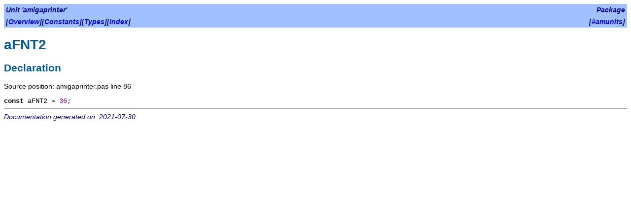

--- FILE ---
content_type: text/html
request_url: https://build.alb42.de/fpcbin/docu/amiga/amigaprinter/afnt2.html
body_size: 588
content:
<!DOCTYPE HTML PUBLIC "-//W3C//DTD HTML 4.01 Transitional//EN" "http://www.w3.org/TR/html4/loose.dtd">
<html>
<head>
<meta content="text/html; charset=utf-8" http-equiv="Content-Type">
<title>aFNT2</title>
<link rel="stylesheet" href="../fpdoc.css" type="text/css">

</head>
<body>
<table class="bar" width="100%" border="0" cellpadding="4" cellspacing="0">
<tr>
<td align="left"><span class="bartitle">Unit 'amigaprinter'</span></td>
<td align="right"><span class="bartitle">Package</span></td>
</tr>
<tr>
<td align="left"><span class="bartitle">[<a href="../amigaprinter/index.html">Overview</a>][<a href="../amigaprinter/index-2.html">Constants</a>][<a href="../amigaprinter/index-3.html">Types</a>][<a href="../amigaprinter/index-8.html">Index</a>]</span></td>
<td align="right"><span class="bartitle">[<a href="../index.html">#amunits</a>]</span></td>
</tr>
</table>
<h1>aFNT2</h1>
<p></p>
<h2>Declaration</h2>
<p>Source position: amigaprinter.pas line 86</p>
<table cellpadding="0" cellspacing="0">
<tr>
<td><p><tt><span class="code"><span class="kw">const</span> aFNT2 <span class="sym">=</span> <span class="num">36</span><span class="sym">;</span></span></tt></p></td>
</tr>
</table>
<hr>

<span class="footer">Documentation generated on: 2021-07-30</span>
</body>
</html>
